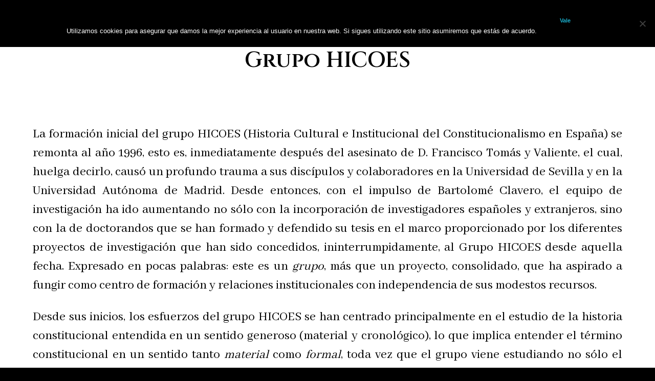

--- FILE ---
content_type: text/html; charset=UTF-8
request_url: https://historiadelderechouam.com/proyecto-hicoes/
body_size: 14593
content:
<!DOCTYPE html> <!--[if IE 9 ]><html class="no-js oldie ie9 ie" lang="es" > <![endif]--> <!--[if (gt IE 9)|!(IE)]><!--><html class="no-js" lang="es" > <!--<![endif]--><head><meta charset="UTF-8" ><meta http-equiv="X-UA-Compatible" content="IE=edge"><meta name="viewport"   content="initial-scale=1,user-scalable=no,width=device-width"><meta name='robots' content='max-image-preview:large' /><link media="all" href="https://historiadelderechouam.com/wp-content/cache/autoptimize/css/autoptimize_41b6d1980153aab46d10d937f291240b.css" rel="stylesheet" /><title>Grupo HICOES &gt;</title><meta name="robots" content="index, follow, max-snippet:-1, max-image-preview:large, max-video-preview:-1" /><link rel="canonical" href="https://historiadelderechouam.com/proyecto-hicoes/" /><meta property="og:locale" content="es_ES" /><meta property="og:type" content="article" /><meta property="og:title" content="Grupo HICOES &gt;" /><meta property="og:description" content="Grupo HICOES La formación inicial del grupo HICOES (Historia Cultural e Institucional del Constitucionalismo en España) se remonta al año 1996, esto es, inmediatamente después del asesinato de D. Francisco Tomás y Valiente, el cual, huelga decirlo, causó un profundo trauma a sus discípulos y colaboradores en la Universidad de Sevilla y en la Universidad [&hellip;]" /><meta property="og:url" content="https://historiadelderechouam.com/proyecto-hicoes/" /><meta property="article:modified_time" content="2020-10-23T16:39:13+00:00" /><meta name="twitter:card" content="summary_large_image" /><meta name="twitter:label1" content="Escrito por"><meta name="twitter:data1" content="Budaeus"><meta name="twitter:label2" content="Tiempo de lectura"><meta name="twitter:data2" content="3 minutos"> <script type="application/ld+json" class="yoast-schema-graph">{"@context":"https://schema.org","@graph":[{"@type":"Organization","@id":"https://historiadelderechouam.com/#organization","name":"\u00c1rea Historia del Derecho Universidad Aut\u00f3noma de Madrid","url":"https://historiadelderechouam.com/","sameAs":[],"logo":{"@type":"ImageObject","@id":"https://historiadelderechouam.com/#logo","inLanguage":"es","url":"https://historiadelderechouam.com/wp-content/uploads/2019/02/cropped-LOGO-e1555286390445.png","width":80,"height":75,"caption":"\u00c1rea Historia del Derecho Universidad Aut\u00f3noma de Madrid"},"image":{"@id":"https://historiadelderechouam.com/#logo"}},{"@type":"WebSite","@id":"https://historiadelderechouam.com/#website","url":"https://historiadelderechouam.com/","name":"","description":"","publisher":{"@id":"https://historiadelderechouam.com/#organization"},"potentialAction":[{"@type":"SearchAction","target":"https://historiadelderechouam.com/?s={search_term_string}","query-input":"required name=search_term_string"}],"inLanguage":"es"},{"@type":"WebPage","@id":"https://historiadelderechouam.com/proyecto-hicoes/#webpage","url":"https://historiadelderechouam.com/proyecto-hicoes/","name":"Grupo HICOES &gt;","isPartOf":{"@id":"https://historiadelderechouam.com/#website"},"datePublished":"2019-03-15T16:17:22+00:00","dateModified":"2020-10-23T16:39:13+00:00","inLanguage":"es","potentialAction":[{"@type":"ReadAction","target":["https://historiadelderechouam.com/proyecto-hicoes/"]}]}]}</script> <link rel='dns-prefetch' href='//fonts.googleapis.com' /><link rel="alternate" type="application/rss+xml" title=" &raquo; Feed" href="https://historiadelderechouam.com/feed/" /><link rel="alternate" type="application/rss+xml" title=" &raquo; Feed de los comentarios" href="https://historiadelderechouam.com/comments/feed/" />  <script
				src="//www.googletagmanager.com/gtag/js?id=UA-138303017-1"  data-cfasync="false" data-wpfc-render="false" async></script> <script data-cfasync="false" data-wpfc-render="false">var em_version = '7.12.1';
				var em_track_user = true;
				var em_no_track_reason = '';
				
								var disableStrs = [
															'ga-disable-UA-138303017-1',
									];

				/* Function to detect opted out users */
				function __gtagTrackerIsOptedOut() {
					for (var index = 0; index < disableStrs.length; index++) {
						if (document.cookie.indexOf(disableStrs[index] + '=true') > -1) {
							return true;
						}
					}

					return false;
				}

				/* Disable tracking if the opt-out cookie exists. */
				if (__gtagTrackerIsOptedOut()) {
					for (var index = 0; index < disableStrs.length; index++) {
						window[disableStrs[index]] = true;
					}
				}

				/* Opt-out function */
				function __gtagTrackerOptout() {
					for (var index = 0; index < disableStrs.length; index++) {
						document.cookie = disableStrs[index] + '=true; expires=Thu, 31 Dec 2099 23:59:59 UTC; path=/';
						window[disableStrs[index]] = true;
					}
				}

				if ('undefined' === typeof gaOptout) {
					function gaOptout() {
						__gtagTrackerOptout();
					}
				}
								window.dataLayer = window.dataLayer || [];

				window.ExactMetricsDualTracker = {
					helpers: {},
					trackers: {},
				};
				if (em_track_user) {
					function __gtagDataLayer() {
						dataLayer.push(arguments);
					}

					function __gtagTracker(type, name, parameters) {
						if (!parameters) {
							parameters = {};
						}

						if (parameters.send_to) {
							__gtagDataLayer.apply(null, arguments);
							return;
						}

						if (type === 'event') {
							
														parameters.send_to = exactmetrics_frontend.ua;
							__gtagDataLayer(type, name, parameters);
													} else {
							__gtagDataLayer.apply(null, arguments);
						}
					}

					__gtagTracker('js', new Date());
					__gtagTracker('set', {
						'developer_id.dNDMyYj': true,
											});
															__gtagTracker('config', 'UA-138303017-1', {"forceSSL":"true"} );
										window.gtag = __gtagTracker;										(function () {
						/* https://developers.google.com/analytics/devguides/collection/analyticsjs/ */
						/* ga and __gaTracker compatibility shim. */
						var noopfn = function () {
							return null;
						};
						var newtracker = function () {
							return new Tracker();
						};
						var Tracker = function () {
							return null;
						};
						var p = Tracker.prototype;
						p.get = noopfn;
						p.set = noopfn;
						p.send = function () {
							var args = Array.prototype.slice.call(arguments);
							args.unshift('send');
							__gaTracker.apply(null, args);
						};
						var __gaTracker = function () {
							var len = arguments.length;
							if (len === 0) {
								return;
							}
							var f = arguments[len - 1];
							if (typeof f !== 'object' || f === null || typeof f.hitCallback !== 'function') {
								if ('send' === arguments[0]) {
									var hitConverted, hitObject = false, action;
									if ('event' === arguments[1]) {
										if ('undefined' !== typeof arguments[3]) {
											hitObject = {
												'eventAction': arguments[3],
												'eventCategory': arguments[2],
												'eventLabel': arguments[4],
												'value': arguments[5] ? arguments[5] : 1,
											}
										}
									}
									if ('pageview' === arguments[1]) {
										if ('undefined' !== typeof arguments[2]) {
											hitObject = {
												'eventAction': 'page_view',
												'page_path': arguments[2],
											}
										}
									}
									if (typeof arguments[2] === 'object') {
										hitObject = arguments[2];
									}
									if (typeof arguments[5] === 'object') {
										Object.assign(hitObject, arguments[5]);
									}
									if ('undefined' !== typeof arguments[1].hitType) {
										hitObject = arguments[1];
										if ('pageview' === hitObject.hitType) {
											hitObject.eventAction = 'page_view';
										}
									}
									if (hitObject) {
										action = 'timing' === arguments[1].hitType ? 'timing_complete' : hitObject.eventAction;
										hitConverted = mapArgs(hitObject);
										__gtagTracker('event', action, hitConverted);
									}
								}
								return;
							}

							function mapArgs(args) {
								var arg, hit = {};
								var gaMap = {
									'eventCategory': 'event_category',
									'eventAction': 'event_action',
									'eventLabel': 'event_label',
									'eventValue': 'event_value',
									'nonInteraction': 'non_interaction',
									'timingCategory': 'event_category',
									'timingVar': 'name',
									'timingValue': 'value',
									'timingLabel': 'event_label',
									'page': 'page_path',
									'location': 'page_location',
									'title': 'page_title',
								};
								for (arg in args) {
																		if (!(!args.hasOwnProperty(arg) || !gaMap.hasOwnProperty(arg))) {
										hit[gaMap[arg]] = args[arg];
									} else {
										hit[arg] = args[arg];
									}
								}
								return hit;
							}

							try {
								f.hitCallback();
							} catch (ex) {
							}
						};
						__gaTracker.create = newtracker;
						__gaTracker.getByName = newtracker;
						__gaTracker.getAll = function () {
							return [];
						};
						__gaTracker.remove = noopfn;
						__gaTracker.loaded = true;
						window['__gaTracker'] = __gaTracker;
					})();
									} else {
										console.log("");
					(function () {
						function __gtagTracker() {
							return null;
						}

						window['__gtagTracker'] = __gtagTracker;
						window['gtag'] = __gtagTracker;
					})();
									}</script>  <script>window._wpemojiSettings = {"baseUrl":"https:\/\/s.w.org\/images\/core\/emoji\/14.0.0\/72x72\/","ext":".png","svgUrl":"https:\/\/s.w.org\/images\/core\/emoji\/14.0.0\/svg\/","svgExt":".svg","source":{"concatemoji":"https:\/\/historiadelderechouam.com\/wp-includes\/js\/wp-emoji-release.min.js?ver=6.1.1"}};
/*! This file is auto-generated */
!function(e,a,t){var n,r,o,i=a.createElement("canvas"),p=i.getContext&&i.getContext("2d");function s(e,t){var a=String.fromCharCode,e=(p.clearRect(0,0,i.width,i.height),p.fillText(a.apply(this,e),0,0),i.toDataURL());return p.clearRect(0,0,i.width,i.height),p.fillText(a.apply(this,t),0,0),e===i.toDataURL()}function c(e){var t=a.createElement("script");t.src=e,t.defer=t.type="text/javascript",a.getElementsByTagName("head")[0].appendChild(t)}for(o=Array("flag","emoji"),t.supports={everything:!0,everythingExceptFlag:!0},r=0;r<o.length;r++)t.supports[o[r]]=function(e){if(p&&p.fillText)switch(p.textBaseline="top",p.font="600 32px Arial",e){case"flag":return s([127987,65039,8205,9895,65039],[127987,65039,8203,9895,65039])?!1:!s([55356,56826,55356,56819],[55356,56826,8203,55356,56819])&&!s([55356,57332,56128,56423,56128,56418,56128,56421,56128,56430,56128,56423,56128,56447],[55356,57332,8203,56128,56423,8203,56128,56418,8203,56128,56421,8203,56128,56430,8203,56128,56423,8203,56128,56447]);case"emoji":return!s([129777,127995,8205,129778,127999],[129777,127995,8203,129778,127999])}return!1}(o[r]),t.supports.everything=t.supports.everything&&t.supports[o[r]],"flag"!==o[r]&&(t.supports.everythingExceptFlag=t.supports.everythingExceptFlag&&t.supports[o[r]]);t.supports.everythingExceptFlag=t.supports.everythingExceptFlag&&!t.supports.flag,t.DOMReady=!1,t.readyCallback=function(){t.DOMReady=!0},t.supports.everything||(n=function(){t.readyCallback()},a.addEventListener?(a.addEventListener("DOMContentLoaded",n,!1),e.addEventListener("load",n,!1)):(e.attachEvent("onload",n),a.attachEvent("onreadystatechange",function(){"complete"===a.readyState&&t.readyCallback()})),(e=t.source||{}).concatemoji?c(e.concatemoji):e.wpemoji&&e.twemoji&&(c(e.twemoji),c(e.wpemoji)))}(window,document,window._wpemojiSettings);</script> <link rel='stylesheet' id='elementor-post-1767-css' href='https://historiadelderechouam.com/wp-content/cache/autoptimize/css/autoptimize_single_70dd865eec024397651fea3fe8bcd2c5.css?ver=1765443306' media='all' /><link rel='stylesheet' id='elementor-global-css' href='https://historiadelderechouam.com/wp-content/cache/autoptimize/css/autoptimize_single_e7d44582166781a888786163a0836753.css?ver=1765443306' media='all' /><link rel='stylesheet' id='elementor-post-633-css' href='https://historiadelderechouam.com/wp-content/cache/autoptimize/css/autoptimize_single_67db982de435408fdaeced2257a5da16.css?ver=1765447661' media='all' /><link rel='stylesheet' id='auxin-fonts-google-css' href='//fonts.googleapis.com/css?family=Abhaya+Libre%3Aregular%2C500%2C600%2C700%2C800%7CCinzel%3Aregular%2C700%2C900&#038;ver=4.7' media='all' /><link rel='stylesheet' id='auxin-custom-css' href='https://historiadelderechouam.com/wp-content/cache/autoptimize/css/autoptimize_single_0d9b296f701d03a8798e6a27ab1d1acd.css?ver=4.7' media='all' /><link rel='stylesheet' id='elementor-post-1810-css' href='https://historiadelderechouam.com/wp-content/cache/autoptimize/css/autoptimize_single_3d08b4956642239ad39c3fb6d105e49f.css?ver=1765443307' media='all' /><link rel='stylesheet' id='elementor-post-1811-css' href='https://historiadelderechouam.com/wp-content/cache/autoptimize/css/autoptimize_single_ce85cd728ca5e426a9e8f8113f660ff5.css?ver=1765443307' media='all' /><link rel='stylesheet' id='google-fonts-1-css' href='https://fonts.googleapis.com/css?family=Cinzel%3A100%2C100italic%2C200%2C200italic%2C300%2C300italic%2C400%2C400italic%2C500%2C500italic%2C600%2C600italic%2C700%2C700italic%2C800%2C800italic%2C900%2C900italic%7CPoppins%3A100%2C100italic%2C200%2C200italic%2C300%2C300italic%2C400%2C400italic%2C500%2C500italic%2C600%2C600italic%2C700%2C700italic%2C800%2C800italic%2C900%2C900italic&#038;display=auto&#038;ver=6.1.1' media='all' /><link rel="preconnect" href="https://fonts.gstatic.com/" crossorigin><script src='https://historiadelderechouam.com/wp-includes/js/jquery/jquery.min.js?ver=3.6.1' id='jquery-core-js'></script> <script data-cfasync="false" data-wpfc-render="false" id='exactmetrics-frontend-script-js-extra'>var exactmetrics_frontend = {"js_events_tracking":"true","download_extensions":"zip,mp3,mpeg,pdf,docx,pptx,xlsx,rar","inbound_paths":"[{\"path\":\"\\\/go\\\/\",\"label\":\"affiliate\"},{\"path\":\"\\\/recommend\\\/\",\"label\":\"affiliate\"}]","home_url":"https:\/\/historiadelderechouam.com","hash_tracking":"false","ua":"UA-138303017-1","v4_id":""};</script> <script id='cookie-notice-front-js-extra'>var cnArgs = {"ajaxUrl":"https:\/\/historiadelderechouam.com\/wp-admin\/admin-ajax.php","nonce":"7313f00c55","hideEffect":"fade","position":"top","onScroll":"0","onScrollOffset":"100","onClick":"0","cookieName":"cookie_notice_accepted","cookieTime":"2592000","cookieTimeRejected":"2592000","globalCookie":"0","redirection":"0","cache":"1","refuse":"0","revokeCookies":"0","revokeCookiesOpt":"automatic","secure":"1"};</script> <script id='auxin-modernizr-js-extra'>var auxin = {"ajax_url":"https:\/\/historiadelderechouam.com\/wp-admin\/admin-ajax.php","is_rtl":"","is_reponsive":"1","is_framed":"","frame_width":"20","wpml_lang":"en","uploadbaseurl":"https:\/\/historiadelderechouam.com\/wp-content\/uploads","nonce":"aa67efdfc0"};</script> <script id='auxin-modernizr-js-before'>/* < ![CDATA[ */
function auxinNS(n){for(var e=n.split("."),a=window,i="",r=e.length,t=0;r>t;t++)"window"!=e[t]&&(i=e[t],a[i]=a[i]||{},a=a[i]);return a;}
/* ]]> */</script> <link rel="https://api.w.org/" href="https://historiadelderechouam.com/wp-json/" /><link rel="alternate" type="application/json" href="https://historiadelderechouam.com/wp-json/wp/v2/pages/633" /><link rel="EditURI" type="application/rsd+xml" title="RSD" href="https://historiadelderechouam.com/xmlrpc.php?rsd" /><link rel="wlwmanifest" type="application/wlwmanifest+xml" href="https://historiadelderechouam.com/wp-includes/wlwmanifest.xml" /><meta name="generator" content="WordPress 6.1.1" /><link rel='shortlink' href='https://historiadelderechouam.com/?p=633' /><link rel="alternate" type="application/json+oembed" href="https://historiadelderechouam.com/wp-json/oembed/1.0/embed?url=https%3A%2F%2Fhistoriadelderechouam.com%2Fproyecto-hicoes%2F" /><link rel="alternate" type="text/xml+oembed" href="https://historiadelderechouam.com/wp-json/oembed/1.0/embed?url=https%3A%2F%2Fhistoriadelderechouam.com%2Fproyecto-hicoes%2F&#038;format=xml" /><meta name="title"       content="Grupo HICOES" /><meta name="description" content="Grupo HICOES La formación inicial del grupo HICOES (Historia Cultural e Institucional del Constitucionalismo en España) se remonta al año 1996, esto es, inmediatamente después del asesinato de D. Francisco Tomás y Valiente, el cual, huelga decirlo, causó un profundo trauma a sus discípulos y colaboradores en la Universidad de Sevilla y en la Universidad [&hellip;]" /><meta name="theme-color" content="#1bb0ce" /><meta name="msapplication-navbutton-color" content="#1bb0ce" /><meta name="apple-mobile-web-app-capable" content="yes"><meta name="apple-mobile-web-app-status-bar-style" content="black-translucent"><link rel="icon" href="https://historiadelderechouam.com/wp-content/uploads/2025/02/cropped-Logotipo_Coloquios_Historia_Derecho_UAM_1T_Negro-32x32.png" sizes="32x32" /><link rel="icon" href="https://historiadelderechouam.com/wp-content/uploads/2025/02/cropped-Logotipo_Coloquios_Historia_Derecho_UAM_1T_Negro-192x192.png" sizes="192x192" /><link rel="apple-touch-icon" href="https://historiadelderechouam.com/wp-content/uploads/2025/02/cropped-Logotipo_Coloquios_Historia_Derecho_UAM_1T_Negro-180x180.png" /><meta name="msapplication-TileImage" content="https://historiadelderechouam.com/wp-content/uploads/2025/02/cropped-Logotipo_Coloquios_Historia_Derecho_UAM_1T_Negro-270x270.png" /></head><body data-rsssl=1 class="page-template-default page page-id-633 wp-custom-logo cookies-not-set elementor-default elementor-kit-1767 elementor-page elementor-page-633 phlox aux-dom-unready aux-full-width aux-resp aux-hd aux-page-preload aux-sticky-footer aux-page-animation-off _auxels"  data-framed=""><div id="pagePreloadProgressbar" class="aux-no-js aux-progressbar-top "  ></div><div id="pagePreloadLoading" class="aux-page-loading"> <img src="https://historiadelderechouam.com/wp-content/uploads/2020/12/UAMgrande_Redes.png" alt="Cargando" ></div> <svg xmlns="http://www.w3.org/2000/svg" viewBox="0 0 0 0" width="0" height="0" focusable="false" role="none" style="visibility: hidden; position: absolute; left: -9999px; overflow: hidden;" ><defs><filter id="wp-duotone-dark-grayscale"><feColorMatrix color-interpolation-filters="sRGB" type="matrix" values=" .299 .587 .114 0 0 .299 .587 .114 0 0 .299 .587 .114 0 0 .299 .587 .114 0 0 " /><feComponentTransfer color-interpolation-filters="sRGB" ><feFuncR type="table" tableValues="0 0.49803921568627" /><feFuncG type="table" tableValues="0 0.49803921568627" /><feFuncB type="table" tableValues="0 0.49803921568627" /><feFuncA type="table" tableValues="1 1" /></feComponentTransfer><feComposite in2="SourceGraphic" operator="in" /></filter></defs></svg><svg xmlns="http://www.w3.org/2000/svg" viewBox="0 0 0 0" width="0" height="0" focusable="false" role="none" style="visibility: hidden; position: absolute; left: -9999px; overflow: hidden;" ><defs><filter id="wp-duotone-grayscale"><feColorMatrix color-interpolation-filters="sRGB" type="matrix" values=" .299 .587 .114 0 0 .299 .587 .114 0 0 .299 .587 .114 0 0 .299 .587 .114 0 0 " /><feComponentTransfer color-interpolation-filters="sRGB" ><feFuncR type="table" tableValues="0 1" /><feFuncG type="table" tableValues="0 1" /><feFuncB type="table" tableValues="0 1" /><feFuncA type="table" tableValues="1 1" /></feComponentTransfer><feComposite in2="SourceGraphic" operator="in" /></filter></defs></svg><svg xmlns="http://www.w3.org/2000/svg" viewBox="0 0 0 0" width="0" height="0" focusable="false" role="none" style="visibility: hidden; position: absolute; left: -9999px; overflow: hidden;" ><defs><filter id="wp-duotone-purple-yellow"><feColorMatrix color-interpolation-filters="sRGB" type="matrix" values=" .299 .587 .114 0 0 .299 .587 .114 0 0 .299 .587 .114 0 0 .299 .587 .114 0 0 " /><feComponentTransfer color-interpolation-filters="sRGB" ><feFuncR type="table" tableValues="0.54901960784314 0.98823529411765" /><feFuncG type="table" tableValues="0 1" /><feFuncB type="table" tableValues="0.71764705882353 0.25490196078431" /><feFuncA type="table" tableValues="1 1" /></feComponentTransfer><feComposite in2="SourceGraphic" operator="in" /></filter></defs></svg><svg xmlns="http://www.w3.org/2000/svg" viewBox="0 0 0 0" width="0" height="0" focusable="false" role="none" style="visibility: hidden; position: absolute; left: -9999px; overflow: hidden;" ><defs><filter id="wp-duotone-blue-red"><feColorMatrix color-interpolation-filters="sRGB" type="matrix" values=" .299 .587 .114 0 0 .299 .587 .114 0 0 .299 .587 .114 0 0 .299 .587 .114 0 0 " /><feComponentTransfer color-interpolation-filters="sRGB" ><feFuncR type="table" tableValues="0 1" /><feFuncG type="table" tableValues="0 0.27843137254902" /><feFuncB type="table" tableValues="0.5921568627451 0.27843137254902" /><feFuncA type="table" tableValues="1 1" /></feComponentTransfer><feComposite in2="SourceGraphic" operator="in" /></filter></defs></svg><svg xmlns="http://www.w3.org/2000/svg" viewBox="0 0 0 0" width="0" height="0" focusable="false" role="none" style="visibility: hidden; position: absolute; left: -9999px; overflow: hidden;" ><defs><filter id="wp-duotone-midnight"><feColorMatrix color-interpolation-filters="sRGB" type="matrix" values=" .299 .587 .114 0 0 .299 .587 .114 0 0 .299 .587 .114 0 0 .299 .587 .114 0 0 " /><feComponentTransfer color-interpolation-filters="sRGB" ><feFuncR type="table" tableValues="0 0" /><feFuncG type="table" tableValues="0 0.64705882352941" /><feFuncB type="table" tableValues="0 1" /><feFuncA type="table" tableValues="1 1" /></feComponentTransfer><feComposite in2="SourceGraphic" operator="in" /></filter></defs></svg><svg xmlns="http://www.w3.org/2000/svg" viewBox="0 0 0 0" width="0" height="0" focusable="false" role="none" style="visibility: hidden; position: absolute; left: -9999px; overflow: hidden;" ><defs><filter id="wp-duotone-magenta-yellow"><feColorMatrix color-interpolation-filters="sRGB" type="matrix" values=" .299 .587 .114 0 0 .299 .587 .114 0 0 .299 .587 .114 0 0 .299 .587 .114 0 0 " /><feComponentTransfer color-interpolation-filters="sRGB" ><feFuncR type="table" tableValues="0.78039215686275 1" /><feFuncG type="table" tableValues="0 0.94901960784314" /><feFuncB type="table" tableValues="0.35294117647059 0.47058823529412" /><feFuncA type="table" tableValues="1 1" /></feComponentTransfer><feComposite in2="SourceGraphic" operator="in" /></filter></defs></svg><svg xmlns="http://www.w3.org/2000/svg" viewBox="0 0 0 0" width="0" height="0" focusable="false" role="none" style="visibility: hidden; position: absolute; left: -9999px; overflow: hidden;" ><defs><filter id="wp-duotone-purple-green"><feColorMatrix color-interpolation-filters="sRGB" type="matrix" values=" .299 .587 .114 0 0 .299 .587 .114 0 0 .299 .587 .114 0 0 .299 .587 .114 0 0 " /><feComponentTransfer color-interpolation-filters="sRGB" ><feFuncR type="table" tableValues="0.65098039215686 0.40392156862745" /><feFuncG type="table" tableValues="0 1" /><feFuncB type="table" tableValues="0.44705882352941 0.4" /><feFuncA type="table" tableValues="1 1" /></feComponentTransfer><feComposite in2="SourceGraphic" operator="in" /></filter></defs></svg><svg xmlns="http://www.w3.org/2000/svg" viewBox="0 0 0 0" width="0" height="0" focusable="false" role="none" style="visibility: hidden; position: absolute; left: -9999px; overflow: hidden;" ><defs><filter id="wp-duotone-blue-orange"><feColorMatrix color-interpolation-filters="sRGB" type="matrix" values=" .299 .587 .114 0 0 .299 .587 .114 0 0 .299 .587 .114 0 0 .299 .587 .114 0 0 " /><feComponentTransfer color-interpolation-filters="sRGB" ><feFuncR type="table" tableValues="0.098039215686275 1" /><feFuncG type="table" tableValues="0 0.66274509803922" /><feFuncB type="table" tableValues="0.84705882352941 0.41960784313725" /><feFuncA type="table" tableValues="1 1" /></feComponentTransfer><feComposite in2="SourceGraphic" operator="in" /></filter></defs></svg><div id="inner-body"><header id="site-header"   class="site-header-section aux-territory aux-semi-full-container aux-header-dark " style="" data-sticky-height="0" role="banner"><div class="aux-wrapper"><div class="aux-container aux-fold"><div class="aux-header aux-header-elements-wrapper aux-float-layout"><div class="aux-header-elements"><div id="logo" class="aux-logo-header aux-start aux-fill aux-tablet-center aux-phone-left"><div class="aux-logo aux-logo-header-inner aux-scale"> <a href="https://historiadelderechouam.com/" class="custom-logo-link aux-logo-anchor aux-logo-anchor1 aux-middle aux-has-logo" rel="home"><img width="1024" height="610" src="https://historiadelderechouam.com/wp-content/uploads/2025/02/Logotipo_Coloquios_Historia_Derecho_UAM_1T_Negro.png" class="custom-logo aux-logo-image aux-logo-image1 aux-logo-light" alt="" decoding="async" srcset="https://historiadelderechouam.com/wp-content/uploads/2025/02/Logotipo_Coloquios_Historia_Derecho_UAM_1T_Negro.png 1024w, https://historiadelderechouam.com/wp-content/uploads/2025/02/Logotipo_Coloquios_Historia_Derecho_UAM_1T_Negro-1536x914.png 1536w, https://historiadelderechouam.com/wp-content/uploads/2025/02/Logotipo_Coloquios_Historia_Derecho_UAM_1T_Negro-2048x1219.png 2048w" sizes="(max-width: 1024px) 100vw, 1024px" /></a><section class="aux-logo-text aux-middle"><h3 class="site-title"> <a href="https://historiadelderechouam.com/" title="" rel="home"></a></h3></section></div></div><div id="nav-burger" class="aux-burger-box aux-end aux-phone-on aux-middle" data-target-panel="toggle-bar" data-target-menu="overlay" data-target-content=".site-header-section .aux-master-menu"><div class="aux-burger aux-regular-small"><span class="mid-line"></span></div></div><div class="aux-search-box aux-desktop-on aux-end aux-middle"><div  class="aux-search-section "> <button class="aux-search-icon  auxicon-search-4 aux-overlay-search "></button></div></div><div class="aux-btns-box aux-btn1-box aux-end aux-middle aux-tablet-off aux-phone-off "></div><div class="aux-btns-box aux-btn2-box aux-end aux-middle aux-tablet-off aux-phone-off "></div><div class="aux-menu-box aux-phone-off aux-auto-locate aux-end aux-fill aux-tablet-center" data-tablet=".aux-header .secondary-bar"><nav id="master-menu-main-header" class="menu-menu-1-container"><ul id="menu-menu-1" class="aux-master-menu aux-no-js aux-skin-dash-divided aux-horizontal" data-type="horizontal"  data-switch-type="accordion" data-switch-parent=".aux-header .aux-toggle-menu-bar" data-switch-width="767"  ><li id="menu-item-44" class="menu-item menu-item-type-post_type menu-item-object-page menu-item-has-children menu-item-44 aux-menu-depth-0 aux-menu-root-1 aux-menu-item"> <a href="https://historiadelderechouam.com/miembros/" class="aux-item-content"> <span class="aux-menu-label">Miembros</span> </a><ul class="sub-menu aux-submenu"><li id="menu-item-179" class="menu-item menu-item-type-post_type menu-item-object-page menu-item-179 aux-menu-depth-1 aux-menu-item"> <a href="https://historiadelderechouam.com/javier-barrientos-grandon/" class="aux-item-content"> <span class="aux-menu-label">Javier Barrientos Grandon</span> </a></li><li id="menu-item-171" class="menu-item menu-item-type-post_type menu-item-object-page menu-item-171 aux-menu-depth-1 aux-menu-item"> <a href="https://historiadelderechouam.com/laura-beck-varela/" class="aux-item-content"> <span class="aux-menu-label">Laura Beck Varela</span> </a></li><li id="menu-item-216" class="menu-item menu-item-type-post_type menu-item-object-page menu-item-216 aux-menu-depth-1 aux-menu-item"> <a href="https://historiadelderechouam.com/hector-dominguez-benito/" class="aux-item-content"> <span class="aux-menu-label">Héctor Domínguez Benito</span> </a></li><li id="menu-item-234" class="menu-item menu-item-type-post_type menu-item-object-page menu-item-234 aux-menu-depth-1 aux-menu-item"> <a href="https://historiadelderechouam.com/marta-lorente-sarinena/" class="aux-item-content"> <span class="aux-menu-label">Marta Lorente Sariñena</span> </a></li><li id="menu-item-235" class="menu-item menu-item-type-post_type menu-item-object-page menu-item-235 aux-menu-depth-1 aux-menu-item"> <a href="https://historiadelderechouam.com/antonio-manuel-luque-reina/" class="aux-item-content"> <span class="aux-menu-label">Antonio Manuel Luque Reina</span> </a></li><li id="menu-item-233" class="menu-item menu-item-type-post_type menu-item-object-page menu-item-233 aux-menu-depth-1 aux-menu-item"> <a href="https://historiadelderechouam.com/fernando-martinez-perez/" class="aux-item-content"> <span class="aux-menu-label">Fernando Martínez Pérez</span> </a></li><li id="menu-item-193" class="menu-item menu-item-type-post_type menu-item-object-page menu-item-193 aux-menu-depth-1 aux-menu-item"> <a href="https://historiadelderechouam.com/maria-julia-solla/" class="aux-item-content"> <span class="aux-menu-label">María Julia Solla</span> </a></li><li id="menu-item-1840" class="menu-item menu-item-type-post_type menu-item-object-page menu-item-has-children menu-item-1840 aux-menu-depth-1 aux-menu-item"> <a href="https://historiadelderechouam.com/antiguos-miembros/" class="aux-item-content"> <span class="aux-menu-label">Otros miembros</span> </a><ul class="sub-menu aux-submenu"><li id="menu-item-207" class="menu-item menu-item-type-post_type menu-item-object-page menu-item-207 aux-menu-depth-2 aux-menu-item"> <a href="https://historiadelderechouam.com/miembros/pedro-luis-lopez-herraiz/" class="aux-item-content"> <span class="aux-menu-label">Pedro Luis López Herraiz</span> </a></li><li id="menu-item-2266" class="menu-item menu-item-type-post_type menu-item-object-page menu-item-2266 aux-menu-depth-2 aux-menu-item"> <a href="https://historiadelderechouam.com/gabriel-angel-garcia-benito/" class="aux-item-content"> <span class="aux-menu-label">Gabriel Ángel García Benito</span> </a></li></ul></li></ul></li><li id="menu-item-40" class="menu-item menu-item-type-post_type menu-item-object-page menu-item-has-children menu-item-40 aux-menu-depth-0 aux-menu-root-2 aux-menu-item"> <a href="https://historiadelderechouam.com/docencia/" class="aux-item-content"> <span class="aux-menu-label">Docencia</span> </a><ul class="sub-menu aux-submenu"><li id="menu-item-271" class="menu-item menu-item-type-post_type menu-item-object-page menu-item-271 aux-menu-depth-1 aux-menu-item"> <a href="https://historiadelderechouam.com/asignaturas/" class="aux-item-content"> <span class="aux-menu-label">Asignaturas</span> </a></li><li id="menu-item-278" class="menu-item menu-item-type-post_type menu-item-object-page menu-item-278 aux-menu-depth-1 aux-menu-item"> <a href="https://historiadelderechouam.com/profesores-visitantes/" class="aux-item-content"> <span class="aux-menu-label">Programa de Profesores Visitantes – Universidad Autónoma de Madrid</span> </a></li><li id="menu-item-2288" class="menu-item menu-item-type-post_type menu-item-object-page menu-item-2288 aux-menu-depth-1 aux-menu-item"> <a href="https://historiadelderechouam.com/colaboraciones-con-miembros-del-consorcio-civis/" class="aux-item-content"> <span class="aux-menu-label">Colaboraciones con miembros del Consorcio Civis</span> </a></li><li id="menu-item-2289" class="menu-item menu-item-type-post_type menu-item-object-page menu-item-2289 aux-menu-depth-1 aux-menu-item"> <a href="https://historiadelderechouam.com/proyectos-de-innovacion-docente/" class="aux-item-content"> <span class="aux-menu-label">Proyectos de Innovación Docente</span> </a></li></ul></li><li id="menu-item-46" class="menu-item menu-item-type-post_type menu-item-object-page menu-item-has-children menu-item-46 aux-menu-depth-0 aux-menu-root-3 aux-menu-item"> <a href="https://historiadelderechouam.com/publicaciones/" class="aux-item-content"> <span class="aux-menu-label">Publicaciones</span> </a><ul class="sub-menu aux-submenu"><li id="menu-item-349" class="menu-item menu-item-type-post_type menu-item-object-page menu-item-349 aux-menu-depth-1 aux-menu-item"> <a href="https://historiadelderechouam.com/javier-barrientos-grandon-publicaciones/" class="aux-item-content"> <span class="aux-menu-label">Javier Barrientos Grandon</span> </a></li><li id="menu-item-286" class="menu-item menu-item-type-post_type menu-item-object-page menu-item-286 aux-menu-depth-1 aux-menu-item"> <a href="https://historiadelderechouam.com/laura-beck-varela-publicaciones/" class="aux-item-content"> <span class="aux-menu-label">Laura Beck Varela</span> </a></li><li id="menu-item-346" class="menu-item menu-item-type-post_type menu-item-object-page menu-item-346 aux-menu-depth-1 aux-menu-item"> <a href="https://historiadelderechouam.com/hector-dominguez-benito-2/" class="aux-item-content"> <span class="aux-menu-label">Héctor Domínguez Benito</span> </a></li><li id="menu-item-347" class="menu-item menu-item-type-post_type menu-item-object-page menu-item-347 aux-menu-depth-1 aux-menu-item"> <a href="https://historiadelderechouam.com/pedro-luis-lopez-herraiz-2/" class="aux-item-content"> <span class="aux-menu-label">Pedro Luis López Herraiz</span> </a></li><li id="menu-item-343" class="menu-item menu-item-type-post_type menu-item-object-page menu-item-343 aux-menu-depth-1 aux-menu-item"> <a href="https://historiadelderechouam.com/marta-lorente-sarinena-2/" class="aux-item-content"> <span class="aux-menu-label">Marta Lorente Sariñena</span> </a></li><li id="menu-item-344" class="menu-item menu-item-type-post_type menu-item-object-page menu-item-344 aux-menu-depth-1 aux-menu-item"> <a href="https://historiadelderechouam.com/antonio-manuel-luque-reina-2/" class="aux-item-content"> <span class="aux-menu-label">Antonio Manuel Luque Reina</span> </a></li><li id="menu-item-345" class="menu-item menu-item-type-post_type menu-item-object-page menu-item-345 aux-menu-depth-1 aux-menu-item"> <a href="https://historiadelderechouam.com/fernando-martinez-perez-2/" class="aux-item-content"> <span class="aux-menu-label">Fernando Martínez Pérez</span> </a></li><li id="menu-item-348" class="menu-item menu-item-type-post_type menu-item-object-page menu-item-348 aux-menu-depth-1 aux-menu-item"> <a href="https://historiadelderechouam.com/maria-julia-solla-2/" class="aux-item-content"> <span class="aux-menu-label">María Julia Solla</span> </a></li></ul></li><li id="menu-item-41" class="menu-item menu-item-type-post_type menu-item-object-page menu-item-has-children menu-item-41 aux-menu-depth-0 aux-menu-root-4 aux-menu-item"> <a href="https://historiadelderechouam.com/encuentros/" class="aux-item-content"> <span class="aux-menu-label">Encuentros</span> </a><ul class="sub-menu aux-submenu"><li id="menu-item-2986" class="menu-item menu-item-type-post_type menu-item-object-page menu-item-2986 aux-menu-depth-1 aux-menu-item"> <a href="https://historiadelderechouam.com/seminarios/" class="aux-item-content"> <span class="aux-menu-label">SEMINARIOS</span> </a></li><li id="menu-item-773" class="menu-item menu-item-type-post_type menu-item-object-page menu-item-has-children menu-item-773 aux-menu-depth-1 aux-menu-item"> <a href="https://historiadelderechouam.com/ehlhd/" class="aux-item-content"> <span class="aux-menu-label">EHLHD</span> </a><ul class="sub-menu aux-submenu"><li id="menu-item-674" class="menu-item menu-item-type-post_type menu-item-object-page menu-item-674 aux-menu-depth-2 aux-menu-item"> <a href="https://historiadelderechouam.com/seminarios/" class="aux-item-content"> <span class="aux-menu-label">SEMINARIOS</span> </a></li><li id="menu-item-889" class="menu-item menu-item-type-post_type menu-item-object-page menu-item-889 aux-menu-depth-2 aux-menu-item"> <a href="https://historiadelderechouam.com/ehlhd-2017/" class="aux-item-content"> <span class="aux-menu-label">EHLHD 2017</span> </a></li><li id="menu-item-943" class="menu-item menu-item-type-post_type menu-item-object-page menu-item-943 aux-menu-depth-2 aux-menu-item"> <a href="https://historiadelderechouam.com/ehlhd-2019/" class="aux-item-content"> <span class="aux-menu-label">EHLHD 2019</span> </a></li><li id="menu-item-2441" class="menu-item menu-item-type-post_type menu-item-object-page menu-item-2441 aux-menu-depth-2 aux-menu-item"> <a href="https://historiadelderechouam.com/ehlhd-2022/" class="aux-item-content"> <span class="aux-menu-label">EHLHD 2022</span> </a></li></ul></li></ul></li><li id="menu-item-39" class="menu-item menu-item-type-post_type menu-item-object-page menu-item-has-children menu-item-39 aux-menu-depth-0 aux-menu-root-5 aux-menu-item"> <a href="https://historiadelderechouam.com/coloquios-uam/" class="aux-item-content"> <span class="aux-menu-label">Coloquios UAM</span> </a><ul class="sub-menu aux-submenu"><li id="menu-item-3055" class="menu-item menu-item-type-post_type menu-item-object-page menu-item-3055 aux-menu-depth-1 aux-menu-item"> <a href="https://historiadelderechouam.com/2025-2026/" class="aux-item-content"> <span class="aux-menu-label">2025-2026</span> </a></li><li id="menu-item-2900" class="menu-item menu-item-type-post_type menu-item-object-page menu-item-2900 aux-menu-depth-1 aux-menu-item"> <a href="https://historiadelderechouam.com/2024-2025/" class="aux-item-content"> <span class="aux-menu-label">2024-2025</span> </a></li><li id="menu-item-2851" class="menu-item menu-item-type-post_type menu-item-object-page menu-item-2851 aux-menu-depth-1 aux-menu-item"> <a href="https://historiadelderechouam.com/2023-2024/" class="aux-item-content"> <span class="aux-menu-label">2023-2024</span> </a></li><li id="menu-item-2665" class="menu-item menu-item-type-post_type menu-item-object-page menu-item-2665 aux-menu-depth-1 aux-menu-item"> <a href="https://historiadelderechouam.com/2022-2023/" class="aux-item-content"> <span class="aux-menu-label">2022-2023</span> </a></li><li id="menu-item-2383" class="menu-item menu-item-type-post_type menu-item-object-page menu-item-2383 aux-menu-depth-1 aux-menu-item"> <a href="https://historiadelderechouam.com/2021-2022/" class="aux-item-content"> <span class="aux-menu-label">2021-2022</span> </a></li><li id="menu-item-1830" class="menu-item menu-item-type-post_type menu-item-object-page menu-item-1830 aux-menu-depth-1 aux-menu-item"> <a href="https://historiadelderechouam.com/2020-2021/" class="aux-item-content"> <span class="aux-menu-label">2020-2021</span> </a></li><li id="menu-item-1655" class="menu-item menu-item-type-post_type menu-item-object-page menu-item-1655 aux-menu-depth-1 aux-menu-item"> <a href="https://historiadelderechouam.com/2019-2020/" class="aux-item-content"> <span class="aux-menu-label">2019-2020</span> </a></li><li id="menu-item-617" class="menu-item menu-item-type-post_type menu-item-object-page menu-item-617 aux-menu-depth-1 aux-menu-item"> <a href="https://historiadelderechouam.com/2018-2019/" class="aux-item-content"> <span class="aux-menu-label">2018-2019</span> </a></li><li id="menu-item-523" class="menu-item menu-item-type-post_type menu-item-object-page menu-item-523 aux-menu-depth-1 aux-menu-item"> <a href="https://historiadelderechouam.com/2017-2018/" class="aux-item-content"> <span class="aux-menu-label">2017-2018</span> </a></li><li id="menu-item-589" class="menu-item menu-item-type-post_type menu-item-object-page menu-item-589 aux-menu-depth-1 aux-menu-item"> <a href="https://historiadelderechouam.com/2016-2017/" class="aux-item-content"> <span class="aux-menu-label">2016-2017</span> </a></li><li id="menu-item-607" class="menu-item menu-item-type-post_type menu-item-object-page menu-item-607 aux-menu-depth-1 aux-menu-item"> <a href="https://historiadelderechouam.com/2015-2016/" class="aux-item-content"> <span class="aux-menu-label">2015-2016</span> </a></li><li id="menu-item-606" class="menu-item menu-item-type-post_type menu-item-object-page menu-item-606 aux-menu-depth-1 aux-menu-item"> <a href="https://historiadelderechouam.com/2014-2015/" class="aux-item-content"> <span class="aux-menu-label">2014-2015</span> </a></li><li id="menu-item-940" class="menu-item menu-item-type-post_type menu-item-object-page menu-item-940 aux-menu-depth-1 aux-menu-item"> <a href="https://historiadelderechouam.com/2013-2014/" class="aux-item-content"> <span class="aux-menu-label">2013-2014</span> </a></li><li id="menu-item-603" class="menu-item menu-item-type-post_type menu-item-object-page menu-item-603 aux-menu-depth-1 aux-menu-item"> <a href="https://historiadelderechouam.com/2011-2012/" class="aux-item-content"> <span class="aux-menu-label">2011-2012</span> </a></li></ul></li><li id="menu-item-43" class="menu-item menu-item-type-post_type menu-item-object-page current-menu-ancestor current-menu-parent current_page_parent current_page_ancestor menu-item-has-children menu-item-43 aux-menu-depth-0 aux-menu-root-6 aux-menu-item"> <a href="https://historiadelderechouam.com/investigacion/" class="aux-item-content"> <span class="aux-menu-label">Investigación</span> </a><ul class="sub-menu aux-submenu"><li id="menu-item-639" class="menu-item menu-item-type-post_type menu-item-object-page menu-item-639 aux-menu-depth-1 aux-menu-item"> <a href="https://historiadelderechouam.com/colaboraciones/" class="aux-item-content"> <span class="aux-menu-label">Colaboraciones</span> </a></li><li id="menu-item-640" class="menu-item menu-item-type-post_type menu-item-object-page menu-item-has-children menu-item-640 aux-menu-depth-1 aux-menu-item"> <a href="https://historiadelderechouam.com/otros-proyectos/" class="aux-item-content"> <span class="aux-menu-label">Otros Proyectos</span> </a><ul class="sub-menu aux-submenu"><li id="menu-item-1890" class="menu-item menu-item-type-post_type menu-item-object-page menu-item-1890 aux-menu-depth-2 aux-menu-item"> <a href="https://historiadelderechouam.com/revfail/" class="aux-item-content"> <span class="aux-menu-label">REVFAIL</span> </a></li></ul></li><li id="menu-item-641" class="menu-item menu-item-type-post_type menu-item-object-page current-menu-item page_item page-item-633 current_page_item menu-item-641 aux-menu-depth-1 aux-menu-item"> <a href="https://historiadelderechouam.com/proyecto-hicoes/" class="aux-item-content"> <span class="aux-menu-label">Grupo HICOES</span> </a></li></ul></li><li id="menu-item-1437" class="menu-item menu-item-type-post_type menu-item-object-page menu-item-1437 aux-menu-depth-0 aux-menu-root-7 aux-menu-item"> <a href="https://historiadelderechouam.com/noticias/" class="aux-item-content"> <span class="aux-menu-label">Noticias</span> </a></li></ul></nav></div></div><div class="bottom-bar secondary-bar aux-tablet-on aux-float-wrapper"></div><div class="aux-toggle-menu-bar"></div></div></div></div></header><main id="main" class="aux-main aux-territory  aux-single aux-page aux-full-container no-sidebar aux-sidebar-style-simple aux-user-entry" ><div class="aux-wrapper"><div class="aux-container aux-fold"><div id="primary" class="aux-primary" ><div class="content" role="main"  ><article id="post-633" class="post-633 page type-page status-publish hentry"><div class="entry-main"><div class="entry-content"><div data-elementor-type="wp-post" data-elementor-id="633" class="elementor elementor-633"><div class="elementor-inner"><div class="elementor-section-wrap"><section class="elementor-section elementor-top-section elementor-element elementor-element-0f6625f elementor-section-boxed elementor-section-height-default elementor-section-height-default" data-id="0f6625f" data-element_type="section"><div class="elementor-container elementor-column-gap-default"><div class="elementor-row"><div class="aux-parallax-section elementor-column elementor-col-100 elementor-top-column elementor-element elementor-element-0ef0be9" data-id="0ef0be9" data-element_type="column"><div class="elementor-column-wrap"><div class="elementor-widget-wrap"></div></div></div></div></div></section><section class="elementor-section elementor-top-section elementor-element elementor-element-b93f607 elementor-section-boxed elementor-section-height-default elementor-section-height-default" data-id="b93f607" data-element_type="section"><div class="elementor-container elementor-column-gap-default"><div class="elementor-row"><div class="aux-parallax-section elementor-column elementor-col-100 elementor-top-column elementor-element elementor-element-d76851c" data-id="d76851c" data-element_type="column"><div class="elementor-column-wrap"><div class="elementor-widget-wrap"></div></div></div></div></div></section><section class="elementor-section elementor-top-section elementor-element elementor-element-0622fa3 elementor-section-boxed elementor-section-height-default elementor-section-height-default" data-id="0622fa3" data-element_type="section"><div class="elementor-container elementor-column-gap-default"><div class="elementor-row"><div class="aux-parallax-section elementor-column elementor-col-100 elementor-top-column elementor-element elementor-element-01f4c44" data-id="01f4c44" data-element_type="column"><div class="elementor-column-wrap"><div class="elementor-widget-wrap"></div></div></div></div></div></section><section class="elementor-section elementor-top-section elementor-element elementor-element-0481692 elementor-section-stretched elementor-section-full_width elementor-section-height-min-height elementor-section-height-default elementor-section-items-middle" data-id="0481692" data-element_type="section" data-settings="{&quot;stretch_section&quot;:&quot;section-stretched&quot;,&quot;background_background&quot;:&quot;classic&quot;}"><div class="elementor-container elementor-column-gap-default"><div class="elementor-row"><div class="aux-parallax-section elementor-column elementor-col-100 elementor-top-column elementor-element elementor-element-124b315" data-id="124b315" data-element_type="column"><div class="elementor-column-wrap elementor-element-populated"><div class="elementor-widget-wrap"><div class="elementor-element elementor-element-ad5d22c elementor-widget elementor-widget-heading" data-id="ad5d22c" data-element_type="widget" data-widget_type="heading.default"><div class="elementor-widget-container"><h2 class="elementor-heading-title elementor-size-default">Grupo HICOES</h2></div></div><div class="elementor-element elementor-element-1934a41 elementor-widget elementor-widget-spacer" data-id="1934a41" data-element_type="widget" data-widget_type="spacer.default"><div class="elementor-widget-container"><div class="elementor-spacer"><div class="elementor-spacer-inner"></div></div></div></div><div class="elementor-element elementor-element-ed44791 elementor-widget elementor-widget-text-editor" data-id="ed44791" data-element_type="widget" data-widget_type="text-editor.default"><div class="elementor-widget-container"><div class="elementor-text-editor elementor-clearfix"><p style="text-align: justify;"><span style="color: #000000;">La formación inicial del grupo HICOES (Historia Cultural e Institucional del Constitucionalismo en España) se remonta al año 1996, esto es, inmediatamente después del asesinato de D. Francisco Tomás y Valiente, el cual, huelga decirlo, causó un profundo trauma a sus discípulos y colaboradores en la Universidad de Sevilla y en la Universidad Autónoma de Madrid. Desde entonces, con el impulso de Bartolomé Clavero, el equipo de investigación ha ido aumentando no sólo con la incorporación de investigadores españoles y extranjeros, sino con la de doctorandos que se han formado y defendido su tesis en el marco proporcionado por los diferentes proyectos de investigación que han sido concedidos, ininterrumpidamente, al Grupo HICOES desde aquella fecha. Expresado en pocas palabras: este es un <em>grupo</em>, más que un proyecto, consolidado, que ha aspirado a fungir como centro de formación y relaciones institucionales con independencia de sus modestos recursos.</span></p><p style="text-align: justify;"><span style="color: #000000;">Desde sus inicios, los esfuerzos del grupo HICOES se han centrado principalmente en el estudio de la historia constitucional entendida en un sentido generoso (material y cronológico), lo que implica entender el término constitucional en un sentido tanto <em>material</em> como <em>formal</em>, toda vez que el grupo viene estudiando no sólo el constitucionalismo moderno, sino lo que vulgarmente se entiende por <em>antigua</em> <em>constitución</em> de las formaciones políticas premodernas. En este exacto sentido, uno de los capítulos más cuidadosamente trabajados por una nutrida parte de los miembros del grupo en los diferentes proyectos han sido los procesos de transición (de ideas, de instituciones, de culturas jurídicas, etc.) habidos en el curso de las así llamadas revoluciones atlánticas, integrando en ellas por supuesto las que dieron lugar a la quiebra de la Monarquía de España a partir de 1808. Característica principal también ha sido la “recuperación” para la historia de proyectos poco exitosos o de la participación de grupos sociales historiográficamente invisibilizados, como han sido hasta fechas recientes los indígenas o las conocidas como “castas” (antes y después de la ruptura revolucionaria).</span></p><p style="text-align: justify;"><span style="color: #000000;">Tal enfoque historiográfico ha sido presentado con sistematicidad en publicaciones como el monográfico de la revista <em>Istor</em> (2004, nº 16) sobre <span style="color: #0000ff;"><a style="color: #0000ff;" href="https://www.istor.cide.edu/revistaNo16.html">“Historia y derecho, historia del derecho”</a></span> coordinado por Carlos Garriga (UPV) y con  aportaciones de otros miembros del grupo como Bartolomé Clavero (US), Marta Lorente (UAM), Fernando Martínez (UAM), José M. Portillo (UPV) y Jesús Vallejo (US) o el libro colectivo <a style="color: #000000;" href="https://dialnet.unirioja.es/servlet/libro?codigo=478273"><em><span style="color: #0000ff;">Historia y Constitución. Trayectos del constitucionalismo hispánico</span></em></a> (2010, CIDE, Colegio de México, Ciudad de México) igualmente bajo el impulsó de varios miembros del grupo. Algunas de las aportaciones más relevantes del grupo sobre esta historia constitucional española entendida en un sentido amplio se pueden encontrar en, por ejemplo, <span style="color: #0000ff;"><a style="color: #0000ff;" href="https://dialnet.unirioja.es/ejemplar/155034">De justicia de jueces a justicia de leyes: hacia la España de 1870</a></span> (<em>Cuadernos de Derecho Judicial</em>, nº 6, 2006), coordinado por Marta Lorente, o en <a style="color: #000000;" href="https://dialnet.unirioja.es/servlet/libro?codigo=499527"><em>E<span style="color: #0000ff;">l momento gaditano: la Constitución en el orbe hispánico (1808-1826)</span></em></a> (2011, Congreso de los Diputados, Madrid) coordinado por Marta Lorente y José M. Portillo.</span></p><p style="text-align: justify;"><span style="color: #000000;">Esta comprensión científica particular ha dado lugar, a nivel docente, a un novedoso <a style="color: #000000;" href="https://dialnet.unirioja.es/servlet/libro?codigo=502645"><em><span style="color: #0000ff;">Manual de Historia del Derecho</span></em></a> (Tirant lo Blanch, Valencia, 2012) de uso corriente en varias universidades españolas. Coordinado por Marta Lorente y Jesús Vallejo, y escrito de manera colectiva por varios miembros del grupo (10), este trabajo se aleja del tradicional anclaje exclusivamente español e institucional de la asignatura para presentar una historia de la cultura jurídica europea. El manual tiene también el mérito de haber incorporado varias cuestiones novedosas: la dimensión del sujeto, el ámbito americano y la última historiografía sobre el derecho internacional, sobre el constitucionalismo gaditano y sobre las independencias hispanoamericanas.</span></p><p style="text-align: justify;"><span style="color: #000000;">Y es que los miembros de HICOES comparten una opción metodológica que se puede identificar, a grandes rasgos, con la historiografía jurídica crítica de espectro europeo practicada en varios de los centros de investigación como el <em>Max-Planck Institute for European Legal History</em> (Frankfurt am Main) o el <em>Centro per la Storia del Pensiero Giuridico Moderno</em> (Florencia). Tal metodología, caracterizada por su perspectiva transnacional, por su antiestatalismo y antiformalismo y por su apuesta por la <em>dimensión cultural</em> antes que la <em>institucional</em>, otorga privilegiada atención a la idea de <em>discontinuidad</em>, lo que le emparenta con otras historiografías distintas a la jurídica.</span></p></div></div></div><div class="elementor-element elementor-element-9358c8f elementor-widget elementor-widget-spacer" data-id="9358c8f" data-element_type="widget" data-widget_type="spacer.default"><div class="elementor-widget-container"><div class="elementor-spacer"><div class="elementor-spacer-inner"></div></div></div></div></div></div></div></div></div></section></div></div></div><div class="clear"></div></div><footer class="entry-meta"></footer></div></article><div class="clear"></div><div class="clear"></div></div></div></div></div></main><footer class="aux-elementor-footer" itemscope="itemscope" itemtype="https://schema.org/WPFooter" role="contentinfo"  ><div class="aux-wrapper"><div data-elementor-type="footer" data-elementor-id="1811" class="elementor elementor-1811"><div class="elementor-inner"><div class="elementor-section-wrap"><section class="elementor-section elementor-top-section elementor-element elementor-element-e5d6f5e elementor-section-boxed elementor-section-height-default elementor-section-height-default" data-id="e5d6f5e" data-element_type="section" data-settings="{&quot;background_background&quot;:&quot;classic&quot;}"><div class="elementor-container elementor-column-gap-no"><div class="elementor-row"><div class="aux-parallax-section elementor-column elementor-col-100 elementor-top-column elementor-element elementor-element-b0c0836" data-id="b0c0836" data-element_type="column"><div class="elementor-column-wrap elementor-element-populated"><div class="elementor-widget-wrap"><div class="elementor-element elementor-element-df7d4ed elementor-widget elementor-widget-image" data-id="df7d4ed" data-element_type="widget" data-widget_type="image.default"><div class="elementor-widget-container"><div class="elementor-image"> <img src="https://historiadelderechouam.com/wp-content/uploads/elementor/thumbs/UAMgrande_Redes-ozdrscipzxbltyl2kn0altemwcdfdlic2o1plb80rs.png" title="UAMgrande_Redes" alt="UAMgrande_Redes" loading="lazy" /></div></div></div><div class="elementor-element elementor-element-4b8b383 elementor-widget__width-auto elementor-widget elementor-widget-text-editor" data-id="4b8b383" data-element_type="widget" data-widget_type="text-editor.default"><div class="elementor-widget-container"><div class="elementor-text-editor elementor-clearfix"><p>© 2020 Universidad Autónoma de Madrid. Todos los derechos reservados</p></div></div></div><div class="elementor-element elementor-element-d8d8384 elementor-widget__width-auto elementor-hidden-tablet elementor-hidden-phone elementor-widget-mobile__width-inherit elementor-widget elementor-widget-aux_icon_list" data-id="d8d8384" data-element_type="widget" data-widget_type="aux_icon_list.default"><div class="elementor-widget-container"><section class="widget-container aux-widget-icon-list aux-parent-au97e01bd3" style="" ><div class="widget-inner"><div class="aux-widget-icon-list-inner"><ul class="aux-icon-list-items aux-direction-horizontal" ><li class="aux-icon-list-item aux-list-item-has-connector aux-list-item-has-icon aux-icon-list-item-eaac956 elementor-repeater-item-eaac956" ><a class="aux-icon-list-link" href="#" ><span class="aux-icon-list-icon auxicon-facebook" ></span><span class="aux-list-connector" ></span></a></li><li class="aux-icon-list-item aux-list-item-has-connector aux-list-item-has-icon aux-icon-list-item-c491bfe elementor-repeater-item-c491bfe" ><a class="aux-icon-list-link" href="#" ><span class="aux-icon-list-icon auxicon-twitter" ></span><span class="aux-list-connector" ></span></a></li><li class="aux-icon-list-item aux-list-item-has-connector aux-list-item-has-icon aux-icon-list-item-9da3e16 elementor-repeater-item-9da3e16" ><a class="aux-icon-list-link" href="#" ><span class="aux-icon-list-icon auxicon-pinterest" ></span><span class="aux-list-connector" ></span></a></li></ul></div></div></section></div></div></div></div></div></div></div></section></div></div></div></div></footer></div><div class="aux-hidden-blocks"><section id="offmenu" class="aux-offcanvas-menu aux-pin-left" ><div class="aux-panel-close"><div class="aux-close aux-cross-symbol aux-thick-medium"></div></div><div class="offcanvas-header"></div><div class="offcanvas-content"></div><div class="offcanvas-footer"></div></section><section id="offcart" class="aux-offcanvas-menu aux-offcanvas-cart aux-pin-left" ><div class="aux-panel-close"><div class="aux-close aux-cross-symbol aux-thick-medium"></div></div><div class="offcanvas-header"> Cesta de compras</div><div class="aux-cart-wrapper aux-elegant-cart aux-offcart-content"></div></section><section id="fs-menu-search" class="aux-fs-popup  aux-fs-menu-layout-center aux-indicator"><div class="aux-panel-close"><div class="aux-close aux-cross-symbol aux-thick-medium"></div></div><div class="aux-fs-menu"></div><div class="aux-fs-search"><div  class="aux-search-section "><div  class="aux-search-form "><form action="https://historiadelderechouam.com/" method="get" ><div class="aux-search-input-form"> <input type="text" class="aux-search-field"  placeholder="Escribe aquí.." name="s" autocomplete="off" /></div> <input type="submit" class="aux-black aux-search-submit aux-uppercase" value="Buscar" ></form></div></div></div></section><section id="fs-search" class="aux-fs-popup aux-search-overlay  has-ajax-form"><div class="aux-panel-close"><div class="aux-close aux-cross-symbol aux-thick-medium"></div></div><div class="aux-search-field"><div  class="aux-search-section aux-404-search"><div  class="aux-search-form aux-iconic-search"><form action="https://historiadelderechouam.com/" method="get" ><div class="aux-search-input-form"> <input type="text" class="aux-search-field"  placeholder="Buscar..." name="s" autocomplete="off" /></div><div class="aux-submit-icon-container auxicon-search-4 "> <input type="submit" class="aux-iconic-search-submit" value="Buscar" ></div></form></div></div></div></section><div class="aux-scroll-top"></div></div><div class="aux-goto-top-btn aux-align-btn-right" data-animate-scroll="1"><div class="aux-hover-slide aux-arrow-nav aux-round aux-outline"> <span class="aux-overlay"></span> <span class="aux-svg-arrow aux-h-small-up"></span> <span class="aux-hover-arrow aux-svg-arrow aux-h-small-up aux-white"></span></div></div>  <script id='mediaelement-core-js-before'>var mejsL10n = {"language":"es","strings":{"mejs.download-file":"Descargar archivo","mejs.install-flash":"Est\u00e1s usando un navegador que no tiene Flash activo o instalado. Por favor, activa el componente del reproductor Flash o descarga la \u00faltima versi\u00f3n desde https:\/\/get.adobe.com\/flashplayer\/","mejs.fullscreen":"Pantalla completa","mejs.play":"Reproducir","mejs.pause":"Pausa","mejs.time-slider":"Control de tiempo","mejs.time-help-text":"Usa las teclas de direcci\u00f3n izquierda\/derecha para avanzar un segundo y las flechas arriba\/abajo para avanzar diez segundos.","mejs.live-broadcast":"Transmisi\u00f3n en vivo","mejs.volume-help-text":"Utiliza las teclas de flecha arriba\/abajo para aumentar o disminuir el volumen.","mejs.unmute":"Activar el sonido","mejs.mute":"Silenciar","mejs.volume-slider":"Control de volumen","mejs.video-player":"Reproductor de v\u00eddeo","mejs.audio-player":"Reproductor de audio","mejs.captions-subtitles":"Pies de foto \/ Subt\u00edtulos","mejs.captions-chapters":"Cap\u00edtulos","mejs.none":"Ninguna","mejs.afrikaans":"Afrik\u00e1ans","mejs.albanian":"Albano","mejs.arabic":"\u00c1rabe","mejs.belarusian":"Bielorruso","mejs.bulgarian":"B\u00falgaro","mejs.catalan":"Catal\u00e1n","mejs.chinese":"Chino","mejs.chinese-simplified":"Chino (Simplificado)","mejs.chinese-traditional":"Chino (Tradicional)","mejs.croatian":"Croata","mejs.czech":"Checo","mejs.danish":"Dan\u00e9s","mejs.dutch":"Neerland\u00e9s","mejs.english":"Ingl\u00e9s","mejs.estonian":"Estonio","mejs.filipino":"Filipino","mejs.finnish":"Fin\u00e9s","mejs.french":"Franc\u00e9s","mejs.galician":"Gallego","mejs.german":"Alem\u00e1n","mejs.greek":"Griego","mejs.haitian-creole":"Creole haitiano","mejs.hebrew":"Hebreo","mejs.hindi":"Indio","mejs.hungarian":"H\u00fangaro","mejs.icelandic":"Island\u00e9s","mejs.indonesian":"Indonesio","mejs.irish":"Irland\u00e9s","mejs.italian":"Italiano","mejs.japanese":"Japon\u00e9s","mejs.korean":"Coreano","mejs.latvian":"Let\u00f3n","mejs.lithuanian":"Lituano","mejs.macedonian":"Macedonio","mejs.malay":"Malayo","mejs.maltese":"Malt\u00e9s","mejs.norwegian":"Noruego","mejs.persian":"Persa","mejs.polish":"Polaco","mejs.portuguese":"Portugu\u00e9s","mejs.romanian":"Rumano","mejs.russian":"Ruso","mejs.serbian":"Serbio","mejs.slovak":"Eslovaco","mejs.slovenian":"Esloveno","mejs.spanish":"Espa\u00f1ol","mejs.swahili":"Swahili","mejs.swedish":"Sueco","mejs.tagalog":"Tagalo","mejs.thai":"Tailand\u00e9s","mejs.turkish":"Turco","mejs.ukrainian":"Ukraniano","mejs.vietnamese":"Vietnamita","mejs.welsh":"Gal\u00e9s","mejs.yiddish":"Yiddish"}};</script> <script id='mediaelement-js-extra'>var _wpmejsSettings = {"pluginPath":"\/wp-includes\/js\/mediaelement\/","classPrefix":"mejs-","stretching":"auto"};</script> <script id='elementor-frontend-js-before'>var elementorFrontendConfig = {"environmentMode":{"edit":false,"wpPreview":false,"isScriptDebug":false},"i18n":{"shareOnFacebook":"Compartir en Facebook","shareOnTwitter":"Compartir en Twitter","pinIt":"Pinear","download":"Descargar","downloadImage":"Descargar imagen","fullscreen":"Pantalla completa","zoom":"Zoom","share":"Compartir","playVideo":"Reproducir v\u00eddeo","previous":"Anterior","next":"Siguiente","close":"Cerrar"},"is_rtl":false,"breakpoints":{"xs":0,"sm":480,"md":768,"lg":1025,"xl":1440,"xxl":1600},"responsive":{"breakpoints":{"mobile":{"label":"M\u00f3vil","value":767,"default_value":767,"direction":"max","is_enabled":true},"mobile_extra":{"label":"M\u00f3vil grande","value":880,"default_value":880,"direction":"max","is_enabled":false},"tablet":{"label":"Tableta","value":1024,"default_value":1024,"direction":"max","is_enabled":true},"tablet_extra":{"label":"Tableta grande","value":1200,"default_value":1200,"direction":"max","is_enabled":false},"laptop":{"label":"Port\u00e1til","value":1366,"default_value":1366,"direction":"max","is_enabled":false},"widescreen":{"label":"Pantalla grande","value":2400,"default_value":2400,"direction":"min","is_enabled":false}}},"version":"3.10.0","is_static":false,"experimentalFeatures":{"e_hidden_wordpress_widgets":true,"landing-pages":true,"kit-elements-defaults":true},"urls":{"assets":"https:\/\/historiadelderechouam.com\/wp-content\/plugins\/elementor\/assets\/"},"settings":{"page":[],"editorPreferences":[]},"kit":{"active_breakpoints":["viewport_mobile","viewport_tablet"],"global_image_lightbox":"yes","lightbox_enable_counter":"yes","lightbox_enable_fullscreen":"yes","lightbox_enable_zoom":"yes","lightbox_enable_share":"yes","lightbox_title_src":"title","lightbox_description_src":"description"},"post":{"id":633,"title":"Grupo%20HICOES%20%3E","excerpt":"","featuredImage":false}};</script> <div id="cookie-notice" role="dialog" class="cookie-notice-hidden cookie-revoke-hidden cn-position-top" aria-label="Cookie Notice" style="background-color: rgba(0,0,0,1);"><div class="cookie-notice-container" style="color: #fff;"><span id="cn-notice-text" class="cn-text-container">Utilizamos cookies para asegurar que damos la mejor experiencia al usuario en nuestra web. Si sigues utilizando este sitio asumiremos que estás de acuerdo.</span><span id="cn-notice-buttons" class="cn-buttons-container"><a href="#" id="cn-accept-cookie" data-cookie-set="accept" class="cn-set-cookie cn-button cn-button-custom button" aria-label="Vale">Vale</a></span><span id="cn-close-notice" data-cookie-set="accept" class="cn-close-icon" title="No"></span></div></div>  <script defer src="https://historiadelderechouam.com/wp-content/cache/autoptimize/js/autoptimize_e1d6c82caa23af6f2582b43306fdf035.js"></script></body></html>
<!-- Page generated by LiteSpeed Cache 5.3.2 on 2026-01-21 09:50:42 -->

--- FILE ---
content_type: text/css
request_url: https://historiadelderechouam.com/wp-content/cache/autoptimize/css/autoptimize_single_67db982de435408fdaeced2257a5da16.css?ver=1765447661
body_size: 125
content:
.elementor-633 .elementor-element.elementor-element-0481692>.elementor-container{min-height:570px}.elementor-633 .elementor-element.elementor-element-0481692{transition:background .3s,border .3s,border-radius .3s,box-shadow .3s}.elementor-633 .elementor-element.elementor-element-0481692>.elementor-background-overlay{transition:background .3s,border-radius .3s,opacity .3s}.elementor-633 .elementor-element.elementor-element-ad5d22c{text-align:center}.elementor-633 .elementor-element.elementor-element-ad5d22c .elementor-heading-title{color:#000;font-family:"Cinzel",Sans-serif;font-size:42px}.elementor-633 .elementor-element.elementor-element-1934a41{--spacer-size:10px}.elementor-633 .elementor-element.elementor-element-ed44791{font-size:25px}.elementor-633 .elementor-element.elementor-element-ed44791>.elementor-widget-container{margin:54px}.elementor-633 .elementor-element.elementor-element-9358c8f{--spacer-size:176px}@media(max-width:767px){.elementor-633 .elementor-element.elementor-element-ad5d22c .elementor-heading-title{font-size:28px}.elementor-633 .elementor-element.elementor-element-1934a41{--spacer-size:10px}.elementor-633 .elementor-element.elementor-element-ed44791{font-size:16px}.elementor-633 .elementor-element.elementor-element-ed44791>.elementor-widget-container{margin:34px}.elementor-633 .elementor-element.elementor-element-9358c8f{--spacer-size:386px}.elementor-633 .elementor-element.elementor-element-9358c8f>.elementor-widget-container{margin:0 -10px 0 -15px}}

--- FILE ---
content_type: text/css
request_url: https://historiadelderechouam.com/wp-content/cache/autoptimize/css/autoptimize_single_0d9b296f701d03a8798e6a27ab1d1acd.css?ver=4.7
body_size: 724
content:
.aux-logo-header .aux-logo-anchor{max-width:200px}.aux-logo-header .aux-logo-anchor>img{max-height:85px}@media screen and (min-width:700px){.aux-framed .aux-side-frames,body.aux-framed:after,.aux-framed .aux-side-frames:before,.aux-framed .aux-side-frames:after{background-color:#000}}.site-header-section .aux-header-elements:not(.aux-vertical-menu-elements),.site-header-section .aux-fill .aux-menu-depth-0>.aux-item-content{height:85px}.site-header-section{background-color:#fff}.aux-top-sticky .site-header-section.aux-sticky .aux-fill .aux-menu-depth-0>.aux-item-content,.aux-top-sticky .site-header-section.aux-sticky .aux-header-elements,.aux-elementor-header.aux-sticky [data-elementor-type=header]>.elementor-section>.elementor-container,.aux-elementor-header.aux-sticky .elementor-section-wrap>.elementor-section>.elementor-container{min-height:0px}.aux-elementor-header.aux-sticky .elementor-section-wrap>.elementor-section,.aux-elementor-header.aux-sticky [data-elementor-type=header]>.elementor-section{background-color:#000 !important}.aux-vertical-menu-side{background-color:#fff}.site-header-section .aux-middle .aux-menu-depth-0>.aux-item-content{height:20px}.site-header-section .aux-header .aux-burger:before,.site-header-section .aux-header .aux-burger:after,.site-header-section .aux-header .aux-burger .mid-line{border-color:#000}#fs-menu-search:before{background-color:rgba(255,255,255,.95)}#top-header{background-color:#fff}.single-post .aux-overlay-bg-hash:before{opacity:.15}.page .aux-overlay-bg-hash:before{opacity:.5}.aux-subfooter-bar{background-color:#eaeaea}.aux-subfooter-bar{border-top:1px solid #eaeaea}.aux-subfooter{background-position:center center}.aux-subfooter{background-size:cover}.aux-subfooter{background-repeat:no-repeat}.aux-subfooter{border-top:1px solid #eaeaea}.aux-site-footer{background-color:#000}.aux-site-footer{border-top:1px solid #eaeaea}.aux-site-footer{border-top-width:1px}.aux-logo-footer .aux-logo-anchor img{max-height:30px}.aux-top-header .aux-header-msg p{font-family:'Cinzel';font-size:12px}@media(max-width:767px){.aux-top-header .aux-header-msg p{font-size:10px}}.aux-top-header,.aux-sticky-footer .page-title-section,.aux-sticky-footer #main,#inner-body{background-color:#fff}body{font-family:'Abhaya Libre';font-size:15px}@media(max-width:768px){body{font-size:12px}}.aux-sidebar .widget-title{font-family:'Abhaya Libre';font-weight:700;font-size:18px}.aux-logo-text .site-description{font-family:'Cinzel';font-size:8px}.aux-top-header .aux-header-sec-msg p{font-family:'Cinzel'}.single-post .aux-primary .hentry .entry-title{font-family:'Abhaya Libre';color:#000;font-size:26px}@media(max-width:768px){.single-post .aux-primary .hentry .entry-title{font-size:9px}}.page-title{font-family:'Abhaya Libre'}.page-title-section .page-subtitle{font-family:'Abhaya Libre'}.aux-copyright{font-family:'Cinzel'}.site-header-section .aux-menu-depth-0>.aux-item-content .aux-menu-label{font-size:15px;font-family:'Cinzel'}.site-header-section .aux-submenu>.aux-menu-item>.aux-item-content>.aux-menu-label{font-size:12px;line-height:17px;letter-spacing:4px;font-family:'Cinzel'}.aux-breadcrumbs{font-family:'Abhaya Libre'}.page-title-section .aux-breadcrumbs a{font-family:'Abhaya Libre'}.single-post .hentry .entry-content{font-family:'Abhaya Libre';color:#000;font-size:18px}@media(max-width:768px){.single-post .hentry .entry-content{font-size:9px}}.single-post .hentry .entry-info{font-family:'Abhaya Libre';color:#000}@media(max-width:768px){.single-post .hentry .entry-info{font-size:5px}}.single-post .hentry .entry-info a{font-family:'Abhaya Libre';color:#000}.single-post .hentry footer.entry-meta .entry-tax{font-family:'Abhaya Libre';color:#000}.single-post .hentry footer.entry-meta .entry-tax a,.single-post .hentry footer.entry-meta .entry-tax i{font-family:'Abhaya Libre';color:#000}.blog .aux-archive .aux-primary .hentry .entry-info{font-family:'Abhaya Libre'}.blog .aux-archive .aux-primary .hentry .entry-info a{font-family:'Abhaya Libre'}.blog .hentry .entry-content{font-family:'Abhaya Libre'}.aux-sidebar-primary .widget-title{font-family:'Abhaya Libre'}.aux-sidebar-secondary .widget-title{font-family:'Abhaya Libre'}body h1,body .aux-h1{font-size:15px;color:#000}@media(max-width:768px){body h1,body .aux-h1{font-size:11px;line-height:13px}}body h2,body .aux-h2{font-size:15px}@media(max-width:768px){body h2,body .aux-h2{font-size:10px}}.single-post .page-title-section .page-subtitle{color:#000}.single-post .page-title-section .aux-breadcrumbs span,.single-post .page-title-section .aux-breadcrumbs span>a{color:#000}.single-post .aux-single-post-share span:before{font-size:10px}.aux-customize-preview.elementor-kit-1767{--e-global-color-primary:#6ec1e4}.aux-customize-preview.elementor-kit-1767{--e-global-color-secondary:#54595f}.aux-customize-preview.elementor-kit-1767{--e-global-color-text:#7a7a7a}.aux-customize-preview.elementor-kit-1767{--e-global-color-accent:#61ce70}body{background-color:#000}

--- FILE ---
content_type: text/css
request_url: https://historiadelderechouam.com/wp-content/cache/autoptimize/css/autoptimize_single_3d08b4956642239ad39c3fb6d105e49f.css?ver=1765443307
body_size: 175
content:
.elementor-1810 .elementor-element.elementor-element-54a26d6>.elementor-container{max-width:1600px}.elementor-1810 .elementor-element.elementor-element-54a26d6>.elementor-container>.elementor-row>.elementor-column>.elementor-column-wrap>.elementor-widget-wrap{align-content:center;align-items:center}.elementor-1810 .elementor-element.elementor-element-54a26d6{margin-top:15px;margin-bottom:15px;padding:0 35px}.elementor-1810 .elementor-element.elementor-element-99ffd65.elementor-column>.elementor-column-wrap>.elementor-widget-wrap{justify-content:space-between}.elementor-1810 .elementor-element.elementor-element-c49eb21{text-align:left;width:auto;max-width:auto}.elementor-1810 .elementor-element.elementor-element-d052931{display:block;text-align:right;width:auto;max-width:auto}.elementor-1810 .elementor-element.elementor-element-d052931 .aux-vertical .aux-menu-depth-0 .aux-item-content{display:block;text-align:right}.elementor-1810 .elementor-element.elementor-element-d052931 .aux-menu-depth-0>.aux-item-content{color:#000;font-family:"Poppins",Sans-serif;font-weight:600;text-transform:uppercase;line-height:1.5em;padding:0 0 0 40px}.elementor-1810 .elementor-element.elementor-element-d052931 .aux-menu-depth-0.aux-hover>.aux-item-content{color:#aaa !important}.elementor-1810 .elementor-element.elementor-element-d052931 .aux-fs-menu .aux-master-menu{text-align:left}@media(max-width:1024px){.elementor-1810 .elementor-element.elementor-element-99ffd65.elementor-column>.elementor-column-wrap>.elementor-widget-wrap{justify-content:center}.elementor-1810 .elementor-element.elementor-element-c49eb21{text-align:center;width:100%;max-width:100%}.elementor-1810 .elementor-element.elementor-element-d052931>.elementor-widget-container{margin:55px 0 0}.elementor-1810 .elementor-element.elementor-element-d052931{width:auto;max-width:auto}}@media(max-width:767px){.elementor-bc-flex-widget .elementor-1810 .elementor-element.elementor-element-99ffd65.elementor-column .elementor-column-wrap{align-items:center}.elementor-1810 .elementor-element.elementor-element-99ffd65.elementor-column.elementor-element[data-element_type="column"]>.elementor-column-wrap.elementor-element-populated>.elementor-widget-wrap{align-content:center;align-items:center}.elementor-1810 .elementor-element.elementor-element-99ffd65.elementor-column>.elementor-column-wrap>.elementor-widget-wrap{justify-content:space-between}.elementor-1810 .elementor-element.elementor-element-c49eb21{text-align:left;width:auto;max-width:auto}.elementor-1810 .elementor-element.elementor-element-d052931{text-align:left;width:auto;max-width:auto}.elementor-1810 .elementor-element.elementor-element-d052931 .aux-vertical .aux-menu-depth-0 .aux-item-content{text-align:left}.elementor-1810 .elementor-element.elementor-element-d052931>.elementor-widget-container{margin:0}}

--- FILE ---
content_type: text/css
request_url: https://historiadelderechouam.com/wp-content/cache/autoptimize/css/autoptimize_single_ce85cd728ca5e426a9e8f8113f660ff5.css?ver=1765443307
body_size: 203
content:
.elementor-1811 .elementor-element.elementor-element-e5d6f5e:not(.elementor-motion-effects-element-type-background),.elementor-1811 .elementor-element.elementor-element-e5d6f5e>.elementor-motion-effects-container>.elementor-motion-effects-layer{background-color:#1a1a1a}.elementor-1811 .elementor-element.elementor-element-e5d6f5e{transition:background .3s,border .3s,border-radius .3s,box-shadow .3s;padding:38px 35px 31px}.elementor-1811 .elementor-element.elementor-element-e5d6f5e>.elementor-background-overlay{transition:background .3s,border-radius .3s,opacity .3s}.elementor-bc-flex-widget .elementor-1811 .elementor-element.elementor-element-b0c0836.elementor-column .elementor-column-wrap{align-items:center}.elementor-1811 .elementor-element.elementor-element-b0c0836.elementor-column.elementor-element[data-element_type="column"]>.elementor-column-wrap.elementor-element-populated>.elementor-widget-wrap{align-content:center;align-items:center}.elementor-1811 .elementor-element.elementor-element-b0c0836.elementor-column>.elementor-column-wrap>.elementor-widget-wrap{justify-content:space-between}.elementor-1811 .elementor-element.elementor-element-df7d4ed{text-align:center}.elementor-1811 .elementor-element.elementor-element-4b8b383{color:#fff;font-size:16px;font-weight:400;line-height:1.5em;width:auto;max-width:auto}.elementor-1811 .elementor-element.elementor-element-4b8b383>.elementor-widget-container{margin:0 19px 0 272px}.elementor-1811 .elementor-element.elementor-element-d8d8384 .aux-icon-list-item,.elementor-1811 .elementor-element.elementor-element-d8d8384 .aux-icon-list-items{justify-content:center;text-align:center}.elementor-1811 .elementor-element.elementor-element-d8d8384 .aux-icon-list-item .aux-list-connector{border-bottom-style:dashed}.elementor-1811 .elementor-element.elementor-element-d8d8384 .aux-icon-list-icon{color:#fff}.elementor-1811 .elementor-element.elementor-element-d8d8384 .aux-icon-list-item:hover .aux-icon-list-icon{color:#6ec1e4}.elementor-1811 .elementor-element.elementor-element-d8d8384{width:auto;max-width:auto}@media(max-width:767px){.elementor-1811 .elementor-element.elementor-element-4b8b383{text-align:center}.elementor-1811 .elementor-element.elementor-element-d8d8384 .aux-icon-list-item,.elementor-1811 .elementor-element.elementor-element-d8d8384 .aux-icon-list-items{justify-content:center;text-align:center}.elementor-1811 .elementor-element.elementor-element-d8d8384{width:100%;max-width:100%}}.elementor-1811 .elementor-element.elementor-element-4b8b383 p{margin-bottom:0}.elementor-1811 .elementor-element.elementor-element-d8d8384 .aux-icon-list-items{margin-top:0}